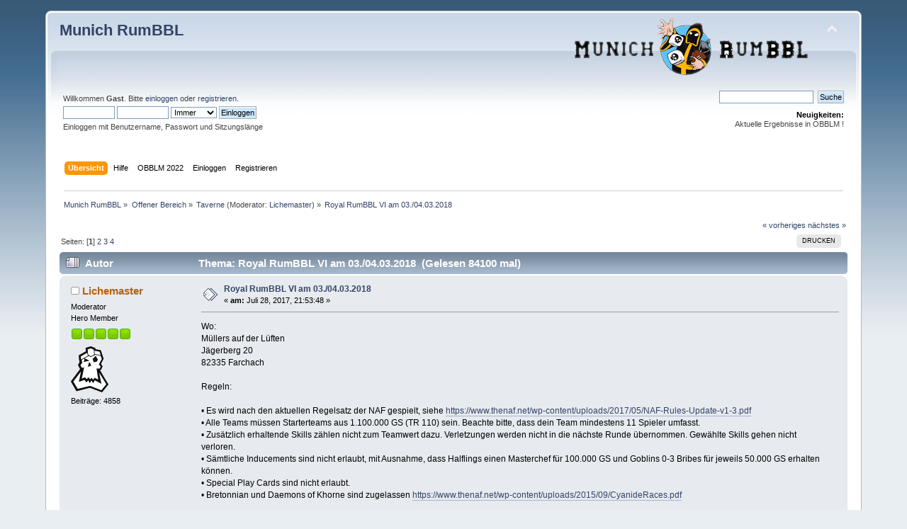

--- FILE ---
content_type: text/html; charset=UTF-8
request_url: https://www.bomfur.de/index.php?topic=6056.0
body_size: 10441
content:
<!DOCTYPE html PUBLIC "-//W3C//DTD XHTML 1.0 Transitional//EN" "http://www.w3.org/TR/xhtml1/DTD/xhtml1-transitional.dtd">
<html xmlns="http://www.w3.org/1999/xhtml">
<head>
	<link rel="stylesheet" type="text/css" href="https://www.bomfur.de/Themes/default/css/index.css?fin20" />
	<link rel="stylesheet" type="text/css" href="https://www.bomfur.de/Themes/default/css/webkit.css" />
	<script type="text/javascript" src="https://www.bomfur.de/Themes/default/scripts/script.js?fin20"></script>
	<script type="text/javascript" src="https://www.bomfur.de/Themes/default/scripts/theme.js?fin20"></script>
	<script type="text/javascript"><!-- // --><![CDATA[
		var smf_theme_url = "https://www.bomfur.de/Themes/default";
		var smf_default_theme_url = "https://www.bomfur.de/Themes/default";
		var smf_images_url = "https://www.bomfur.de/Themes/default/images";
		var smf_scripturl = "https://www.bomfur.de/index.php?PHPSESSID=e80451f8f4f641552d70a1ea83da6f7f&amp;";
		var smf_iso_case_folding = false;
		var smf_charset = "UTF-8";
		var ajax_notification_text = "Lade...";
		var ajax_notification_cancel_text = "Abbrechen";
	// ]]></script>
	<meta http-equiv="Content-Type" content="text/html; charset=UTF-8" />
	<meta name="description" content="Royal RumBBL VI am 03./04.03.2018" />
	<meta name="keywords" content="Blood Bowl Munich RumBBL" />
	<title>Royal RumBBL VI am 03./04.03.2018</title>
	<link rel="canonical" href="https://www.bomfur.de/index.php?topic=6056.0" />
	<link rel="help" href="https://www.bomfur.de/index.php?PHPSESSID=e80451f8f4f641552d70a1ea83da6f7f&amp;action=help" />
	<link rel="search" href="https://www.bomfur.de/index.php?PHPSESSID=e80451f8f4f641552d70a1ea83da6f7f&amp;action=search" />
	<link rel="contents" href="https://www.bomfur.de/index.php?PHPSESSID=e80451f8f4f641552d70a1ea83da6f7f&amp;" />
	<link rel="alternate" type="application/rss+xml" title="Munich RumBBL - RSS" href="https://www.bomfur.de/index.php?PHPSESSID=e80451f8f4f641552d70a1ea83da6f7f&amp;type=rss;action=.xml" />
	<link rel="index" href="https://www.bomfur.de/index.php/board,1.0.html?PHPSESSID=e80451f8f4f641552d70a1ea83da6f7f" />
	<script type="text/javascript">
		function smfAutoTask()
		{
			var tempImage = new Image();
			tempImage.src = "https://www.bomfur.de/index.php?PHPSESSID=e80451f8f4f641552d70a1ea83da6f7f&amp;scheduled=task;ts=1769536800";
		}
		window.setTimeout("smfAutoTask();", 1);
	</script><script type="text/javascript">
        var ct_date = new Date(), 
            ctTimeMs = new Date().getTime(),
            ctMouseEventTimerFlag = true, //Reading interval flag
            ctMouseData = [],
            ctMouseDataCounter = 0;

        function ctSetCookie(c_name, value) {
            document.cookie = c_name + "=" + encodeURIComponent(value) + "; path=/";
        }
        ctSetCookie("ct_ps_timestamp", Math.floor(new Date().getTime()/1000));
        ctSetCookie("ct_fkp_timestamp", "0");
        ctSetCookie("ct_pointer_data", "0");
        ctSetCookie("ct_timezone", "0");

        setTimeout(function(){
            ctSetCookie("ct_checkjs", "190520294");
            ctSetCookie("ct_timezone", ct_date.getTimezoneOffset()/60*(-1));
        },1000);

        //Writing first key press timestamp
        var ctFunctionFirstKey = function output(event){
            var KeyTimestamp = Math.floor(new Date().getTime()/1000);
            ctSetCookie("ct_fkp_timestamp", KeyTimestamp);
            ctKeyStopStopListening();
        }

        //Reading interval
        var ctMouseReadInterval = setInterval(function(){
            ctMouseEventTimerFlag = true;
        }, 150);
            
        //Writting interval
        var ctMouseWriteDataInterval = setInterval(function(){
            ctSetCookie("ct_pointer_data", JSON.stringify(ctMouseData));
        }, 1200);

        //Logging mouse position each 150 ms
        var ctFunctionMouseMove = function output(event){
            if(ctMouseEventTimerFlag == true){
                
                ctMouseData.push([
                    Math.round(event.pageY),
                    Math.round(event.pageX),
                    Math.round(new Date().getTime() - ctTimeMs)
                ]);
                
                ctMouseDataCounter++;
                ctMouseEventTimerFlag = false;
                if(ctMouseDataCounter >= 100){
                    ctMouseStopData();
                }
            }
        }

        //Stop mouse observing function
        function ctMouseStopData(){
            if(typeof window.addEventListener == "function"){
                window.removeEventListener("mousemove", ctFunctionMouseMove);
            }else{
                window.detachEvent("onmousemove", ctFunctionMouseMove);
            }
            clearInterval(ctMouseReadInterval);
            clearInterval(ctMouseWriteDataInterval);                
        }

        //Stop key listening function
        function ctKeyStopStopListening(){
            if(typeof window.addEventListener == "function"){
                window.removeEventListener("mousedown", ctFunctionFirstKey);
                window.removeEventListener("keydown", ctFunctionFirstKey);
            }else{
                window.detachEvent("mousedown", ctFunctionFirstKey);
                window.detachEvent("keydown", ctFunctionFirstKey);
            }
        }

        if(typeof window.addEventListener == "function"){
            window.addEventListener("mousemove", ctFunctionMouseMove);
            window.addEventListener("mousedown", ctFunctionFirstKey);
            window.addEventListener("keydown", ctFunctionFirstKey);
        }else{
            window.attachEvent("onmousemove", ctFunctionMouseMove);
            window.attachEvent("mousedown", ctFunctionFirstKey);
            window.attachEvent("keydown", ctFunctionFirstKey);
        }
    </script>
</head>
<body>
<div id="wrapper" style="width: 90%">
	<div id="header"><div class="frame">
		<div id="top_section">
			<h1 class="forumtitle">
				<a href="https://www.bomfur.de/index.php?PHPSESSID=e80451f8f4f641552d70a1ea83da6f7f&amp;">Munich RumBBL</a>
			</h1>
			<img id="upshrink" src="https://www.bomfur.de/Themes/default/images/upshrink.png" alt="*" title="Ein- oder Ausklappen der Kopfzeile" style="display: none;" />
			<img id="smflogo" src="https://www.bomfur.de/Themes/default/images/smflogo.png" alt="Simple Machines Forum" title="Simple Machines Forum" />
		</div>
		<div id="upper_section" class="middletext">
			<div class="user">
				<script type="text/javascript" src="https://www.bomfur.de/Themes/default/scripts/sha1.js"></script>
				<form id="guest_form" action="https://www.bomfur.de/index.php?PHPSESSID=e80451f8f4f641552d70a1ea83da6f7f&amp;action=login2" method="post" accept-charset="UTF-8"  onsubmit="hashLoginPassword(this, '8635b585d2686c16aecea4c16cb6658c');">
					<div class="info">Willkommen <strong>Gast</strong>. Bitte <a href="https://www.bomfur.de/index.php?PHPSESSID=e80451f8f4f641552d70a1ea83da6f7f&amp;action=login">einloggen</a> oder <a href="https://www.bomfur.de/index.php?PHPSESSID=e80451f8f4f641552d70a1ea83da6f7f&amp;action=register">registrieren</a>.</div>
					<input type="text" name="user" size="10" class="input_text" />
					<input type="password" name="passwrd" size="10" class="input_password" />
					<select name="cookielength">
						<option value="60">1 Stunde</option>
						<option value="1440">1 Tag</option>
						<option value="10080">1 Woche</option>
						<option value="43200">1 Monat</option>
						<option value="-1" selected="selected">Immer</option>
					</select>
					<input type="submit" value="Einloggen" class="button_submit" /><br />
					<div class="info">Einloggen mit Benutzername, Passwort und Sitzungslänge</div>
					<input type="hidden" name="hash_passwrd" value="" /><input type="hidden" name="b0f5c3e015" value="8635b585d2686c16aecea4c16cb6658c" />
				</form>
			</div>
			<div class="news normaltext">
				<form id="search_form" action="https://www.bomfur.de/index.php?PHPSESSID=e80451f8f4f641552d70a1ea83da6f7f&amp;action=search2" method="post" accept-charset="UTF-8">
					<input type="text" name="search" value="" class="input_text" />&nbsp;
					<input type="submit" name="submit" value="Suche" class="button_submit" />
					<input type="hidden" name="advanced" value="0" />
					<input type="hidden" name="topic" value="6056" /></form>
				<h2>Neuigkeiten: </h2>
				<p>Aktuelle Ergebnisse in OBBLM !</p>
			</div>
		</div>
		<br class="clear" />
		<script type="text/javascript"><!-- // --><![CDATA[
			var oMainHeaderToggle = new smc_Toggle({
				bToggleEnabled: true,
				bCurrentlyCollapsed: false,
				aSwappableContainers: [
					'upper_section'
				],
				aSwapImages: [
					{
						sId: 'upshrink',
						srcExpanded: smf_images_url + '/upshrink.png',
						altExpanded: 'Ein- oder Ausklappen der Kopfzeile',
						srcCollapsed: smf_images_url + '/upshrink2.png',
						altCollapsed: 'Ein- oder Ausklappen der Kopfzeile'
					}
				],
				oThemeOptions: {
					bUseThemeSettings: false,
					sOptionName: 'collapse_header',
					sSessionVar: 'b0f5c3e015',
					sSessionId: '8635b585d2686c16aecea4c16cb6658c'
				},
				oCookieOptions: {
					bUseCookie: true,
					sCookieName: 'upshrink'
				}
			});
		// ]]></script>
		<div id="main_menu">
			<ul class="dropmenu" id="menu_nav">
				<li id="button_home">
					<a class="active firstlevel" href="https://www.bomfur.de/index.php?PHPSESSID=e80451f8f4f641552d70a1ea83da6f7f&amp;">
						<span class="last firstlevel">Übersicht</span>
					</a>
				</li>
				<li id="button_help">
					<a class="firstlevel" href="https://www.bomfur.de/index.php?PHPSESSID=e80451f8f4f641552d70a1ea83da6f7f&amp;action=help">
						<span class="firstlevel">Hilfe</span>
					</a>
				</li>
				<li id="button_obblm">
					<a class="firstlevel" href="http://www.thenaf.obblm.com/index.php?SLS_lid=14">
						<span class="firstlevel">OBBLM 2022</span>
					</a>
				</li>
				<li id="button_login">
					<a class="firstlevel" href="https://www.bomfur.de/index.php?PHPSESSID=e80451f8f4f641552d70a1ea83da6f7f&amp;action=login">
						<span class="firstlevel">Einloggen</span>
					</a>
				</li>
				<li id="button_register">
					<a class="firstlevel" href="https://www.bomfur.de/index.php?PHPSESSID=e80451f8f4f641552d70a1ea83da6f7f&amp;action=register">
						<span class="last firstlevel">Registrieren</span>
					</a>
				</li>
			</ul>
		</div>
		<br class="clear" />
	</div></div>
	<div id="content_section"><div class="frame">
		<div id="main_content_section">
	<div class="navigate_section">
		<ul>
			<li>
				<a href="https://www.bomfur.de/index.php?PHPSESSID=e80451f8f4f641552d70a1ea83da6f7f&amp;"><span>Munich RumBBL</span></a> &#187;
			</li>
			<li>
				<a href="https://www.bomfur.de/index.php?PHPSESSID=e80451f8f4f641552d70a1ea83da6f7f&amp;#c1"><span>Offener Bereich</span></a> &#187;
			</li>
			<li>
				<a href="https://www.bomfur.de/index.php/board,1.0.html?PHPSESSID=e80451f8f4f641552d70a1ea83da6f7f"><span>Taverne</span></a> (Moderator: <a href="https://www.bomfur.de/index.php?PHPSESSID=e80451f8f4f641552d70a1ea83da6f7f&amp;action=profile;u=4" title="Moderator">Lichemaster</a>) &#187;
			</li>
			<li class="last">
				<a href="https://www.bomfur.de/index.php/topic,6056.0.html?PHPSESSID=e80451f8f4f641552d70a1ea83da6f7f"><span>Royal RumBBL VI am 03./04.03.2018</span></a>
			</li>
		</ul>
	</div>
			<a id="top"></a>
			<a id="msg26504"></a>
			<div class="pagesection">
				<div class="nextlinks"><a href="https://www.bomfur.de/index.php/topic,6056.0/prev_next,prev.html?PHPSESSID=e80451f8f4f641552d70a1ea83da6f7f#new">« vorheriges</a> <a href="https://www.bomfur.de/index.php/topic,6056.0/prev_next,next.html?PHPSESSID=e80451f8f4f641552d70a1ea83da6f7f#new">nächstes »</a></div>
		<div class="buttonlist floatright">
			<ul>
				<li><a class="button_strip_print" href="https://www.bomfur.de/index.php?PHPSESSID=e80451f8f4f641552d70a1ea83da6f7f&amp;action=printpage;topic=6056.0" rel="new_win nofollow"><span class="last">Drucken</span></a></li>
			</ul>
		</div>
				<div class="pagelinks floatleft">Seiten: [<strong>1</strong>] <a class="navPages" href="https://www.bomfur.de/index.php/topic,6056.15.html?PHPSESSID=e80451f8f4f641552d70a1ea83da6f7f">2</a> <a class="navPages" href="https://www.bomfur.de/index.php/topic,6056.30.html?PHPSESSID=e80451f8f4f641552d70a1ea83da6f7f">3</a> <a class="navPages" href="https://www.bomfur.de/index.php/topic,6056.45.html?PHPSESSID=e80451f8f4f641552d70a1ea83da6f7f">4</a> </div>
			</div>
			<div id="forumposts">
				<div class="cat_bar">
					<h3 class="catbg">
						<img src="https://www.bomfur.de/Themes/default/images/topic/veryhot_post.gif" align="bottom" alt="" />
						<span id="author">Autor</span>
						Thema: Royal RumBBL VI am 03./04.03.2018 &nbsp;(Gelesen 84100 mal)
					</h3>
				</div>
				<form action="https://www.bomfur.de/index.php?PHPSESSID=e80451f8f4f641552d70a1ea83da6f7f&amp;action=quickmod2;topic=6056.0" method="post" accept-charset="UTF-8" name="quickModForm" id="quickModForm" style="margin: 0;" onsubmit="return oQuickModify.bInEditMode ? oQuickModify.modifySave('8635b585d2686c16aecea4c16cb6658c', 'b0f5c3e015') : false">
				<div class="windowbg">
					<span class="topslice"><span></span></span>
					<div class="post_wrapper">
						<div class="poster">
							<h4>
								<img src="https://www.bomfur.de/Themes/default/images/useroff.gif" alt="Offline" />
								<a href="https://www.bomfur.de/index.php?PHPSESSID=e80451f8f4f641552d70a1ea83da6f7f&amp;action=profile;u=4" title="Profil anzeigen von Lichemaster">Lichemaster</a>
							</h4>
							<ul class="reset smalltext" id="msg_26504_extra_info">
								<li class="membergroup">Moderator</li>
								<li class="postgroup">Hero Member</li>
								<li class="stars"><img src="https://www.bomfur.de/Themes/default/images/starmod.gif" alt="*" /><img src="https://www.bomfur.de/Themes/default/images/starmod.gif" alt="*" /><img src="https://www.bomfur.de/Themes/default/images/starmod.gif" alt="*" /><img src="https://www.bomfur.de/Themes/default/images/starmod.gif" alt="*" /><img src="https://www.bomfur.de/Themes/default/images/starmod.gif" alt="*" /></li>
								<li class="avatar">
									<a href="https://www.bomfur.de/index.php?PHPSESSID=e80451f8f4f641552d70a1ea83da6f7f&amp;action=profile;u=4">
										<img class="avatar" src="https://www.bomfur.de/index.php?PHPSESSID=e80451f8f4f641552d70a1ea83da6f7f&amp;action=dlattach;attach=363;type=avatar" alt="" />
									</a>
								</li>
								<li class="postcount">Beiträge: 4858</li>
								<li class="profile">
									<ul>
									</ul>
								</li>
							</ul>
						</div>
						<div class="postarea">
							<div class="flow_hidden">
								<div class="keyinfo">
									<div class="messageicon">
										<img src="https://www.bomfur.de/Themes/default/images/post/xx.gif" alt="" />
									</div>
									<h5 id="subject_26504">
										<a href="https://www.bomfur.de/index.php/topic,6056.msg26504.html?PHPSESSID=e80451f8f4f641552d70a1ea83da6f7f#msg26504" rel="nofollow">Royal RumBBL VI am 03./04.03.2018</a>
									</h5>
									<div class="smalltext">&#171; <strong> am:</strong> Juli 28, 2017, 21:53:48 &#187;</div>
									<div id="msg_26504_quick_mod"></div>
								</div>
							</div>
							<div class="post">
								<div class="inner" id="msg_26504">Wo:<br />Müllers auf der Lüften<br />Jägerberg 20<br />82335 Farchach<br /><br />Regeln:<br /><br />• Es wird nach den aktuellen Regelsatz der NAF gespielt, siehe <a href="https://www.thenaf.net/wp-content/uploads/2017/05/NAF-Rules-Update-v1-3.pdf" class="bbc_link" target="_blank" rel="noopener noreferrer">https://www.thenaf.net/wp-content/uploads/2017/05/NAF-Rules-Update-v1-3.pdf</a><br />• Alle Teams müssen Starterteams aus 1.100.000 GS (TR 110) sein. Beachte bitte, dass dein Team mindestens 11 Spieler umfasst.<br />• Zusätzlich erhaltende Skills zählen nicht zum Teamwert dazu. Verletzungen werden nicht in die nächste Runde übernommen. Gewählte Skills gehen nicht verloren.<br />• Sämtliche Inducements sind nicht erlaubt, mit Ausnahme, dass Halflings einen Masterchef für 100.000 GS und Goblins 0-3 Bribes für jeweils 50.000 GS erhalten können.<br />• Special Play Cards sind nicht erlaubt.<br />• Bretonnian und Daemons of Khorne sind zugelassen <a href="https://www.thenaf.net/wp-content/uploads/2015/09/CyanideRaces.pdf" class="bbc_link" target="_blank" rel="noopener noreferrer">https://www.thenaf.net/wp-content/uploads/2015/09/CyanideRaces.pdf</a><br /><br />Alle Teams bekommen kostenlos eine Anzahl an zusätzlichen Skills, abhängig von ihrer grundsätzlichen Spielstärke.<br />Hierzu werden die Teams in drei Gruppen (tiers) eingeteilt:<br /><br />Tier 1: Amazon, Chaos Dwarf, Dark Elf, Dwarf, Lizardman, Norse, Orc, Skaven, Undead, Wood Elf <br />Anzahl Skills: 6, davon max. 1 Double<br /><br />Tier 2: Bretonnian, Chaos, Chaos Pact, Daemons of Khorne, Elf, High Elf, Human, Khemri, Necromantic, Nurgle, Ogre, Slann, Underworld, Vampire <br />Anzahl Skills: 7, davon max. 1 Double<br /><br />Tier 3: Goblin, Halfling<br />Anzahl Skills: 8, davon max. 2 Doubles<br /><br />Jeder zusätzliche Skill darf nur maximal 4x pro Team gewählt werden, sprich Zwerge dürfen z. B. nur max. 4 zusätzliche Guards haben.<br /><br />Teams, die mehr als 1x Piling On als zusätzlichen Skill vergeben haben, werden bei der Most Cas-Wertung nicht berücksichtigt.<br /><br />Jeder Spieler kann nur einen zusätzlichen Skill erhalten, Stacking ist nicht möglich.<br /><br /><br />Es gibt keine Post Game Sequence. Tote und Verletzte werden nach dem Spiel automatisch geheilt. <br /><br />Sollte ein Team die Möglichkeit haben, im Verlauf eines Spieles zusätzliche Spieler zu bekommen (z.B. Zombies), dürfen diese nur während des laufenden Spiels eingesetzt werden, stehen aber für alle weiteren Spiele nicht zur Verfügung. <br /><br />Die 4 Minuten Turn Regel gilt nicht. Es gibt außerdem keine Illegal Procedure, wenn man vergessen hat, den Turn Marker zu ziehen. <br /><br />Es wird nach Schweizer System gespielt.<br /><br />Sieg = 4 Punkte<br />Unentschieden = 2 Punkte<br />Niederlage mit einem TD Unterschied = 1 Punkt<br />Niederlage mit zwei oder mehr TDs Unterschied = 0 Punkte<br />Aufgabe = -2 Punkte<br /><br /><br />Folgende Preise werden vergeben:<br /><br />Gesamtsieger (Tiebreaker: Netto-TD-Bilanz, Netto-Casualties-Bilanz, Anzahl der erzielten TD&#039;s, Anzahl der erzielten Cas, direkter Vergleich)<br />Most TD (Tiebreaker: am meisten erzielte TD, TD-Differenz, am meisten erzielte TD in einem Spiel, am zweitmeisten erzielte TD in einem Spiel usw.)<br />Most Cas (Tiebreaker: am meisten erzielte Cas, Cas-Differenz, am meisten erzielte Cas in einem Spiel, am zweitmeisten erzielte Cas in einem Spiel usw.)<br />Most Doubleskulls <br />Perfect Defense (Tiebreaker: am wenigsten zugelassene gegnerische TD, am meisten Spiele zu Null gespielt, TD-Differenz)<br /><br /><br />Zeitplan:<br /><br />SAMSTAG<br /><br />09.30-9:55 Anmeldung<br />9:55-10.00 Briefing<br />10.00-12.15 Runde 1<br />12.15-13.00 Mittagspause<br />13.00-15.15 Runde 2<br />15.15-15:30 Pause<br />15:30-17.45 Runde 3<br /><br />SONNTAG <br /><br />10.00-12.15 Runde 4<br />12.15-13.00 Mittagspause<br />13.00-15.15 Runde 5<br />15.15-15.30 Pause<br />15.30-17.45 Runde 6<br />17.45-18.00 Siegerehrung<br /><br /><br />ANMELDUNG<br /><br />Wenn du beim Royal RumBBL teilnehmen möchtest, schreibe eine E-Mail an folgende Adresse: lichemaster [at] gmx [dot] de<br /><br />Es wird dein Name, dein NAF-Nick (sofern bereits vorhanden) und ggf. deine NAF-Nummer benötigt.<br />Das Turnier kostet EUR 10,00 Turnierbeitrag, Bezahlung ausschließlich per Abendkasse.<br />Roster bitte bis spätestens 01.03.2018 an o. g. E-mailadresse schicken.<br /><br />Das Turnier ist ausschließlich nur für NAF-Mitglieder.<br />Falls Du noch nicht Mitglied bei der NAF sein solltest, wirst du mit der Teilnahme beim Royal RumBBL automatisch Mitglied bei der NAF und erhältst das aktuelle NAF-Goodie.<br />Der Beitritt zur NAF ist beim Royal RumBBL für Neumitglieder kostenlos und wird mit der bereits bezahlten Startgebühr entsprechend verrechnet.</div>
							</div>
						</div>
						<div class="moderatorbar">
							<div class="smalltext modified" id="modified_26504">
								&#171; <em>Letzte Änderung: April 01, 2018, 15:49:49 von tojurub</em> &#187;
							</div>
							<div class="smalltext reportlinks">
								<img src="https://www.bomfur.de/Themes/default/images/ip.gif" alt="" />
								Gespeichert
							</div>
						</div>
					</div>
					<span class="botslice"><span></span></span>
				</div>
				<hr class="post_separator" />
				<a id="msg27631"></a>
				<div class="windowbg2">
					<span class="topslice"><span></span></span>
					<div class="post_wrapper">
						<div class="poster">
							<h4>
								<img src="https://www.bomfur.de/Themes/default/images/useroff.gif" alt="Offline" />
								<a href="https://www.bomfur.de/index.php?PHPSESSID=e80451f8f4f641552d70a1ea83da6f7f&amp;action=profile;u=4" title="Profil anzeigen von Lichemaster">Lichemaster</a>
							</h4>
							<ul class="reset smalltext" id="msg_27631_extra_info">
								<li class="membergroup">Moderator</li>
								<li class="postgroup">Hero Member</li>
								<li class="stars"><img src="https://www.bomfur.de/Themes/default/images/starmod.gif" alt="*" /><img src="https://www.bomfur.de/Themes/default/images/starmod.gif" alt="*" /><img src="https://www.bomfur.de/Themes/default/images/starmod.gif" alt="*" /><img src="https://www.bomfur.de/Themes/default/images/starmod.gif" alt="*" /><img src="https://www.bomfur.de/Themes/default/images/starmod.gif" alt="*" /></li>
								<li class="avatar">
									<a href="https://www.bomfur.de/index.php?PHPSESSID=e80451f8f4f641552d70a1ea83da6f7f&amp;action=profile;u=4">
										<img class="avatar" src="https://www.bomfur.de/index.php?PHPSESSID=e80451f8f4f641552d70a1ea83da6f7f&amp;action=dlattach;attach=363;type=avatar" alt="" />
									</a>
								</li>
								<li class="postcount">Beiträge: 4858</li>
								<li class="profile">
									<ul>
									</ul>
								</li>
							</ul>
						</div>
						<div class="postarea">
							<div class="flow_hidden">
								<div class="keyinfo">
									<div class="messageicon">
										<img src="https://www.bomfur.de/Themes/default/images/post/xx.gif" alt="" />
									</div>
									<h5 id="subject_27631">
										<a href="https://www.bomfur.de/index.php/topic,6056.msg27631.html?PHPSESSID=e80451f8f4f641552d70a1ea83da6f7f#msg27631" rel="nofollow">Re: Royal RumBBL VI am 03./04.03.2018</a>
									</h5>
									<div class="smalltext">&#171; <strong>Antwort #1 am:</strong> Oktober 29, 2017, 14:43:02 &#187;</div>
									<div id="msg_27631_quick_mod"></div>
								</div>
							</div>
							<div class="post">
								<div class="inner" id="msg_27631">Angemeldete Coaches:<br /><span style="color: green;" class="bbc_color">Springer: sir_twist (Munich RumBBL) Roster abgegeben</span><br /><span style="color: green;" class="bbc_color">01. Lichemaster (Munich RumBBL) Roster abgegeben</span><br /><span style="color: green;" class="bbc_color">02. khain85 (Augsburg) Roster abgegeben</span><br /><span style="color: green;" class="bbc_color">03. henryevery (Augsburg) Roster abgegeben</span><br /><span style="color: green;" class="bbc_color">04. setra (Augsburg) Roster abgegeben</span><br /><span style="color: green;" class="bbc_color">05. bloodyluggi (Augsburg) Roster abgegeben</span><br /><span style="color: green;" class="bbc_color">06. Elkantar (Munich RumBBL) Roster abgegeben</span><br /><span style="color: green;" class="bbc_color">07. Candlejack (Munich RumBBL) Roster abgegeben</span><br /><span style="color: green;" class="bbc_color">08. rolo (Munich RumBBL) Roster abgegeben</span><br /><span style="color: green;" class="bbc_color">09. Schwager (Munich RumBBL) Roster abgegeben</span><br /><span style="color: green;" class="bbc_color">10. Tojurub (Munich RumBBL) Roster abgegeben</span><br /><span style="color: green;" class="bbc_color">11. Urwen (noch kein NAF-Mitglied, NAFL) Roster abgegeben</span><br /><span style="color: green;" class="bbc_color">12. Miko (NAFL) Roster abgegeben</span><br /><span style="color: green;" class="bbc_color">13. Pumpkinbrother (NAFL)</span><br /><span style="color: green;" class="bbc_color">14. Candex (Munich RumBBL) Roster abgegeben</span><br /><span style="color: green;" class="bbc_color">15. Claymore (Munich RumBBL) Roster abgegeben</span><br /><span style="color: green;" class="bbc_color">16. Duhfster (Munich RumBBL) Roster abgegeben</span><br /><span style="color: green;" class="bbc_color">17. Bartek (Munich RumBBL) Roster abgegeben</span><br /><span style="color: green;" class="bbc_color">18. Sputnik (München) Roster abgegeben</span><br /><span style="color: green;" class="bbc_color">19. Planlos&nbsp; Roster abgegeben</span></div>
							</div>
						</div>
						<div class="moderatorbar">
							<div class="smalltext modified" id="modified_27631">
								&#171; <em>Letzte Änderung: März 02, 2018, 11:11:46 von Lichemaster</em> &#187;
							</div>
							<div class="smalltext reportlinks">
								<img src="https://www.bomfur.de/Themes/default/images/ip.gif" alt="" />
								Gespeichert
							</div>
						</div>
					</div>
					<span class="botslice"><span></span></span>
				</div>
				<hr class="post_separator" />
				<a id="msg27637"></a>
				<div class="windowbg">
					<span class="topslice"><span></span></span>
					<div class="post_wrapper">
						<div class="poster">
							<h4>
								guest17
							</h4>
							<ul class="reset smalltext" id="msg_27637_extra_info">
								<li class="membergroup">Gast</li>
							</ul>
						</div>
						<div class="postarea">
							<div class="flow_hidden">
								<div class="keyinfo">
									<div class="messageicon">
										<img src="https://www.bomfur.de/Themes/default/images/post/xx.gif" alt="" />
									</div>
									<h5 id="subject_27637">
										<a href="https://www.bomfur.de/index.php/topic,6056.msg27637.html?PHPSESSID=e80451f8f4f641552d70a1ea83da6f7f#msg27637" rel="nofollow">Re: Royal RumBBL VI am 03./04.03.2018</a>
									</h5>
									<div class="smalltext">&#171; <strong>Antwort #2 am:</strong> Oktober 30, 2017, 08:12:44 &#187;</div>
									<div id="msg_27637_quick_mod"></div>
								</div>
							</div>
							<div class="post">
								<div class="inner" id="msg_27637">Hey Moment... mein Name steht nicht in der Liste. Bitte sofort korrigieren <img src="https://www.bomfur.de/Smileys/default/wink.gif" alt=";&#41;" title="Zwinkernd" class="smiley" /></div>
							</div>
						</div>
						<div class="moderatorbar">
							<div class="smalltext modified" id="modified_27637">
							</div>
							<div class="smalltext reportlinks">
								<img src="https://www.bomfur.de/Themes/default/images/ip.gif" alt="" />
								Gespeichert
							</div>
						</div>
					</div>
					<span class="botslice"><span></span></span>
				</div>
				<hr class="post_separator" />
				<a id="msg27638"></a>
				<div class="windowbg2">
					<span class="topslice"><span></span></span>
					<div class="post_wrapper">
						<div class="poster">
							<h4>
								<img src="https://www.bomfur.de/Themes/default/images/useroff.gif" alt="Offline" />
								<a href="https://www.bomfur.de/index.php?PHPSESSID=e80451f8f4f641552d70a1ea83da6f7f&amp;action=profile;u=898" title="Profil anzeigen von rolo">rolo</a>
							</h4>
							<ul class="reset smalltext" id="msg_27638_extra_info">
								<li class="membergroup">BloodBowl</li>
								<li class="postgroup">Hero Member</li>
								<li class="stars"><img src="https://www.bomfur.de/Themes/default/images/star.gif" alt="*" /></li>
								<li class="avatar">
									<a href="https://www.bomfur.de/index.php?PHPSESSID=e80451f8f4f641552d70a1ea83da6f7f&amp;action=profile;u=898">
										<img class="avatar" src="https://www.bomfur.de/index.php?PHPSESSID=e80451f8f4f641552d70a1ea83da6f7f&amp;action=dlattach;attach=377;type=avatar" alt="" />
									</a>
								</li>
								<li class="postcount">Beiträge: 4396</li>
								<li class="profile">
									<ul>
									</ul>
								</li>
							</ul>
						</div>
						<div class="postarea">
							<div class="flow_hidden">
								<div class="keyinfo">
									<div class="messageicon">
										<img src="https://www.bomfur.de/Themes/default/images/post/xx.gif" alt="" />
									</div>
									<h5 id="subject_27638">
										<a href="https://www.bomfur.de/index.php/topic,6056.msg27638.html?PHPSESSID=e80451f8f4f641552d70a1ea83da6f7f#msg27638" rel="nofollow">Re: Royal RumBBL VI am 03./04.03.2018</a>
									</h5>
									<div class="smalltext">&#171; <strong>Antwort #3 am:</strong> Oktober 30, 2017, 08:43:20 &#187;</div>
									<div id="msg_27638_quick_mod"></div>
								</div>
							</div>
							<div class="post">
								<div class="inner" id="msg_27638">Gibt es in Augsburg jetzt eine Liga?</div>
							</div>
						</div>
						<div class="moderatorbar">
							<div class="smalltext modified" id="modified_27638">
							</div>
							<div class="smalltext reportlinks">
								<img src="https://www.bomfur.de/Themes/default/images/ip.gif" alt="" />
								Gespeichert
							</div>
							<div class="signature" id="msg_27638_signature">Ein Coach ist immer nur so gut wie sein letzten Spiel.<br />Aktuell bin ich WINNER!!!!!<br />FC St. Fouli 2:0 Giesinger Krähen</div>
						</div>
					</div>
					<span class="botslice"><span></span></span>
				</div>
				<hr class="post_separator" />
				<a id="msg27639"></a>
				<div class="windowbg">
					<span class="topslice"><span></span></span>
					<div class="post_wrapper">
						<div class="poster">
							<h4>
								<img src="https://www.bomfur.de/Themes/default/images/useroff.gif" alt="Offline" />
								<a href="https://www.bomfur.de/index.php?PHPSESSID=e80451f8f4f641552d70a1ea83da6f7f&amp;action=profile;u=4" title="Profil anzeigen von Lichemaster">Lichemaster</a>
							</h4>
							<ul class="reset smalltext" id="msg_27639_extra_info">
								<li class="membergroup">Moderator</li>
								<li class="postgroup">Hero Member</li>
								<li class="stars"><img src="https://www.bomfur.de/Themes/default/images/starmod.gif" alt="*" /><img src="https://www.bomfur.de/Themes/default/images/starmod.gif" alt="*" /><img src="https://www.bomfur.de/Themes/default/images/starmod.gif" alt="*" /><img src="https://www.bomfur.de/Themes/default/images/starmod.gif" alt="*" /><img src="https://www.bomfur.de/Themes/default/images/starmod.gif" alt="*" /></li>
								<li class="avatar">
									<a href="https://www.bomfur.de/index.php?PHPSESSID=e80451f8f4f641552d70a1ea83da6f7f&amp;action=profile;u=4">
										<img class="avatar" src="https://www.bomfur.de/index.php?PHPSESSID=e80451f8f4f641552d70a1ea83da6f7f&amp;action=dlattach;attach=363;type=avatar" alt="" />
									</a>
								</li>
								<li class="postcount">Beiträge: 4858</li>
								<li class="profile">
									<ul>
									</ul>
								</li>
							</ul>
						</div>
						<div class="postarea">
							<div class="flow_hidden">
								<div class="keyinfo">
									<div class="messageicon">
										<img src="https://www.bomfur.de/Themes/default/images/post/xx.gif" alt="" />
									</div>
									<h5 id="subject_27639">
										<a href="https://www.bomfur.de/index.php/topic,6056.msg27639.html?PHPSESSID=e80451f8f4f641552d70a1ea83da6f7f#msg27639" rel="nofollow">Re: Royal RumBBL VI am 03./04.03.2018</a>
									</h5>
									<div class="smalltext">&#171; <strong>Antwort #4 am:</strong> Oktober 30, 2017, 09:06:01 &#187;</div>
									<div id="msg_27639_quick_mod"></div>
								</div>
							</div>
							<div class="post">
								<div class="inner" id="msg_27639">Ja, derzeit mit 9 Mann. </div>
							</div>
						</div>
						<div class="moderatorbar">
							<div class="smalltext modified" id="modified_27639">
							</div>
							<div class="smalltext reportlinks">
								<img src="https://www.bomfur.de/Themes/default/images/ip.gif" alt="" />
								Gespeichert
							</div>
						</div>
					</div>
					<span class="botslice"><span></span></span>
				</div>
				<hr class="post_separator" />
				<a id="msg27642"></a>
				<div class="windowbg2">
					<span class="topslice"><span></span></span>
					<div class="post_wrapper">
						<div class="poster">
							<h4>
								guest17
							</h4>
							<ul class="reset smalltext" id="msg_27642_extra_info">
								<li class="membergroup">Gast</li>
							</ul>
						</div>
						<div class="postarea">
							<div class="flow_hidden">
								<div class="keyinfo">
									<div class="messageicon">
										<img src="https://www.bomfur.de/Themes/default/images/post/xx.gif" alt="" />
									</div>
									<h5 id="subject_27642">
										<a href="https://www.bomfur.de/index.php/topic,6056.msg27642.html?PHPSESSID=e80451f8f4f641552d70a1ea83da6f7f#msg27642" rel="nofollow">Re: Royal RumBBL VI am 03./04.03.2018</a>
									</h5>
									<div class="smalltext">&#171; <strong>Antwort #5 am:</strong> Oktober 30, 2017, 11:10:51 &#187;</div>
									<div id="msg_27642_quick_mod"></div>
								</div>
							</div>
							<div class="post">
								<div class="inner" id="msg_27642">Die wollten svhon zum BiBoBa letztes Jahr, aber ich war schon ausgebucht. Mich hatte es überrascht, dass die nicht bei Ghostbowl waren</div>
							</div>
						</div>
						<div class="moderatorbar">
							<div class="smalltext modified" id="modified_27642">
							</div>
							<div class="smalltext reportlinks">
								<img src="https://www.bomfur.de/Themes/default/images/ip.gif" alt="" />
								Gespeichert
							</div>
						</div>
					</div>
					<span class="botslice"><span></span></span>
				</div>
				<hr class="post_separator" />
				<a id="msg28540"></a>
				<div class="windowbg">
					<span class="topslice"><span></span></span>
					<div class="post_wrapper">
						<div class="poster">
							<h4>
								guest17
							</h4>
							<ul class="reset smalltext" id="msg_28540_extra_info">
								<li class="membergroup">Gast</li>
							</ul>
						</div>
						<div class="postarea">
							<div class="flow_hidden">
								<div class="keyinfo">
									<div class="messageicon">
										<img src="https://www.bomfur.de/Themes/default/images/post/xx.gif" alt="" />
									</div>
									<h5 id="subject_28540">
										<a href="https://www.bomfur.de/index.php/topic,6056.msg28540.html?PHPSESSID=e80451f8f4f641552d70a1ea83da6f7f#msg28540" rel="nofollow">Re: Royal RumBBL VI am 03./04.03.2018</a>
									</h5>
									<div class="smalltext">&#171; <strong>Antwort #6 am:</strong> Januar 15, 2018, 12:01:30 &#187;</div>
									<div id="msg_28540_quick_mod"></div>
								</div>
							</div>
							<div class="post">
								<div class="inner" id="msg_28540">aus gegebenen Anlass: Hat irgendjemand von euch, egal ob auf PC oder Smartphone, das Phänomen, dass der Link auf der SBBM-Homepage auf das falsche Royal Rumbbl Turnier verlinkt (2017 anstatt 2018)? Rückmeldung bitte per PN erwünscht, um den Thread hier nicht zuzumüllen</div>
							</div>
						</div>
						<div class="moderatorbar">
							<div class="smalltext modified" id="modified_28540">
							</div>
							<div class="smalltext reportlinks">
								<img src="https://www.bomfur.de/Themes/default/images/ip.gif" alt="" />
								Gespeichert
							</div>
						</div>
					</div>
					<span class="botslice"><span></span></span>
				</div>
				<hr class="post_separator" />
				<a id="msg28606"></a>
				<div class="windowbg2">
					<span class="topslice"><span></span></span>
					<div class="post_wrapper">
						<div class="poster">
							<h4>
								<img src="https://www.bomfur.de/Themes/default/images/useroff.gif" alt="Offline" />
								<a href="https://www.bomfur.de/index.php?PHPSESSID=e80451f8f4f641552d70a1ea83da6f7f&amp;action=profile;u=4617" title="Profil anzeigen von Topas">Topas</a>
							</h4>
							<ul class="reset smalltext" id="msg_28606_extra_info">
								<li class="membergroup">BloodBowl</li>
								<li class="postgroup">Hero Member</li>
								<li class="stars"><img src="https://www.bomfur.de/Themes/default/images/star.gif" alt="*" /></li>
								<li class="avatar">
									<a href="https://www.bomfur.de/index.php?PHPSESSID=e80451f8f4f641552d70a1ea83da6f7f&amp;action=profile;u=4617">
										<img class="avatar" src="https://www.bomfur.de/index.php?PHPSESSID=e80451f8f4f641552d70a1ea83da6f7f&amp;action=dlattach;attach=368;type=avatar" alt="" />
									</a>
								</li>
								<li class="postcount">Beiträge: 1527</li>
								<li class="profile">
									<ul>
									</ul>
								</li>
							</ul>
						</div>
						<div class="postarea">
							<div class="flow_hidden">
								<div class="keyinfo">
									<div class="messageicon">
										<img src="https://www.bomfur.de/Themes/default/images/post/xx.gif" alt="" />
									</div>
									<h5 id="subject_28606">
										<a href="https://www.bomfur.de/index.php/topic,6056.msg28606.html?PHPSESSID=e80451f8f4f641552d70a1ea83da6f7f#msg28606" rel="nofollow">Re: Royal RumBBL VI am 03./04.03.2018</a>
									</h5>
									<div class="smalltext">&#171; <strong>Antwort #7 am:</strong> Januar 18, 2018, 08:22:11 &#187;</div>
									<div id="msg_28606_quick_mod"></div>
								</div>
							</div>
							<div class="post">
								<div class="inner" id="msg_28606">Mist, kann an dem Wochenende doch nicht. Nimm mich bitte von der Liste, sorry.<br />Neuer Plan für 2018: Ghost, BiBoBa und vermutlich B7.</div>
							</div>
						</div>
						<div class="moderatorbar">
							<div class="smalltext modified" id="modified_28606">
							</div>
							<div class="smalltext reportlinks">
								<img src="https://www.bomfur.de/Themes/default/images/ip.gif" alt="" />
								Gespeichert
							</div>
							<div class="signature" id="msg_28606_signature"><a href="http://thenaf.net/index.php?module=NAF&amp;type=tournamentinfo&amp;uid=22100" class="bbc_link" target="_blank" rel="noopener noreferrer"><img src="https://www.bomfur.de/proxy.php?request=http%3A%2F%2Fwww.elyoukey.com%2Fnafsig%2F%3Fuid%3D22100&hash=d8b18ce567b89e0eae0c048268ceaa6db7b18336" alt="" class="bbc_img" /></a></div>
						</div>
					</div>
					<span class="botslice"><span></span></span>
				</div>
				<hr class="post_separator" />
				<a id="msg28608"></a>
				<div class="windowbg">
					<span class="topslice"><span></span></span>
					<div class="post_wrapper">
						<div class="poster">
							<h4>
								guest17
							</h4>
							<ul class="reset smalltext" id="msg_28608_extra_info">
								<li class="membergroup">Gast</li>
							</ul>
						</div>
						<div class="postarea">
							<div class="flow_hidden">
								<div class="keyinfo">
									<div class="messageicon">
										<img src="https://www.bomfur.de/Themes/default/images/post/xx.gif" alt="" />
									</div>
									<h5 id="subject_28608">
										<a href="https://www.bomfur.de/index.php/topic,6056.msg28608.html?PHPSESSID=e80451f8f4f641552d70a1ea83da6f7f#msg28608" rel="nofollow">Re: Royal RumBBL VI am 03./04.03.2018</a>
									</h5>
									<div class="smalltext">&#171; <strong>Antwort #8 am:</strong> Januar 18, 2018, 08:49:00 &#187;</div>
									<div id="msg_28608_quick_mod"></div>
								</div>
							</div>
							<div class="post">
								<div class="inner" id="msg_28608"><div class="quoteheader"><div class="topslice_quote"><a href="https://www.bomfur.de/index.php/topic,6056.msg28606.html?PHPSESSID=e80451f8f4f641552d70a1ea83da6f7f#msg28606">Zitat von: Topas am Januar 18, 2018, 08:22:11</a></div></div><blockquote class="bbc_standard_quote">Mist, kann an dem Wochenende doch nicht. Nimm mich bitte von der Liste, sorry.<br />Neuer Plan für 2018: Ghost, BiBoBa und vermutlich B7.<br /></blockquote><div class="quotefooter"><div class="botslice_quote"></div></div><br />Keine Lust auf den SBBM-Cup im April?</div>
							</div>
						</div>
						<div class="moderatorbar">
							<div class="smalltext modified" id="modified_28608">
							</div>
							<div class="smalltext reportlinks">
								<img src="https://www.bomfur.de/Themes/default/images/ip.gif" alt="" />
								Gespeichert
							</div>
						</div>
					</div>
					<span class="botslice"><span></span></span>
				</div>
				<hr class="post_separator" />
				<a id="msg28611"></a>
				<div class="windowbg2">
					<span class="topslice"><span></span></span>
					<div class="post_wrapper">
						<div class="poster">
							<h4>
								<img src="https://www.bomfur.de/Themes/default/images/useroff.gif" alt="Offline" />
								<a href="https://www.bomfur.de/index.php?PHPSESSID=e80451f8f4f641552d70a1ea83da6f7f&amp;action=profile;u=4617" title="Profil anzeigen von Topas">Topas</a>
							</h4>
							<ul class="reset smalltext" id="msg_28611_extra_info">
								<li class="membergroup">BloodBowl</li>
								<li class="postgroup">Hero Member</li>
								<li class="stars"><img src="https://www.bomfur.de/Themes/default/images/star.gif" alt="*" /></li>
								<li class="avatar">
									<a href="https://www.bomfur.de/index.php?PHPSESSID=e80451f8f4f641552d70a1ea83da6f7f&amp;action=profile;u=4617">
										<img class="avatar" src="https://www.bomfur.de/index.php?PHPSESSID=e80451f8f4f641552d70a1ea83da6f7f&amp;action=dlattach;attach=368;type=avatar" alt="" />
									</a>
								</li>
								<li class="postcount">Beiträge: 1527</li>
								<li class="profile">
									<ul>
									</ul>
								</li>
							</ul>
						</div>
						<div class="postarea">
							<div class="flow_hidden">
								<div class="keyinfo">
									<div class="messageicon">
										<img src="https://www.bomfur.de/Themes/default/images/post/xx.gif" alt="" />
									</div>
									<h5 id="subject_28611">
										<a href="https://www.bomfur.de/index.php/topic,6056.msg28611.html?PHPSESSID=e80451f8f4f641552d70a1ea83da6f7f#msg28611" rel="nofollow">Re: Royal RumBBL VI am 03./04.03.2018</a>
									</h5>
									<div class="smalltext">&#171; <strong>Antwort #9 am:</strong> Januar 18, 2018, 09:55:25 &#187;</div>
									<div id="msg_28611_quick_mod"></div>
								</div>
							</div>
							<div class="post">
								<div class="inner" id="msg_28611">ich versuche meine drei termine etwas zeitlich übers Jahr zu verteilen. Deshalb. Welches Turnier ich gehe ist mir ehrlich gesagt relativ schnuppe. Näher ist tendentiell besser.</div>
							</div>
						</div>
						<div class="moderatorbar">
							<div class="smalltext modified" id="modified_28611">
							</div>
							<div class="smalltext reportlinks">
								<img src="https://www.bomfur.de/Themes/default/images/ip.gif" alt="" />
								Gespeichert
							</div>
							<div class="signature" id="msg_28611_signature"><a href="http://thenaf.net/index.php?module=NAF&amp;type=tournamentinfo&amp;uid=22100" class="bbc_link" target="_blank" rel="noopener noreferrer"><img src="https://www.bomfur.de/proxy.php?request=http%3A%2F%2Fwww.elyoukey.com%2Fnafsig%2F%3Fuid%3D22100&hash=d8b18ce567b89e0eae0c048268ceaa6db7b18336" alt="" class="bbc_img" /></a></div>
						</div>
					</div>
					<span class="botslice"><span></span></span>
				</div>
				<hr class="post_separator" />
				<a id="msg28614"></a>
				<div class="windowbg">
					<span class="topslice"><span></span></span>
					<div class="post_wrapper">
						<div class="poster">
							<h4>
								<img src="https://www.bomfur.de/Themes/default/images/useroff.gif" alt="Offline" />
								<a href="https://www.bomfur.de/index.php?PHPSESSID=e80451f8f4f641552d70a1ea83da6f7f&amp;action=profile;u=272" title="Profil anzeigen von duhfster">duhfster</a>
							</h4>
							<ul class="reset smalltext" id="msg_28614_extra_info">
								<li class="postgroup">Sr. Member</li>
								<li class="stars"><img src="https://www.bomfur.de/Themes/default/images/star.gif" alt="*" /><img src="https://www.bomfur.de/Themes/default/images/star.gif" alt="*" /><img src="https://www.bomfur.de/Themes/default/images/star.gif" alt="*" /><img src="https://www.bomfur.de/Themes/default/images/star.gif" alt="*" /></li>
								<li class="postcount">Beiträge: 464</li>
								<li class="profile">
									<ul>
									</ul>
								</li>
							</ul>
						</div>
						<div class="postarea">
							<div class="flow_hidden">
								<div class="keyinfo">
									<div class="messageicon">
										<img src="https://www.bomfur.de/Themes/default/images/post/xx.gif" alt="" />
									</div>
									<h5 id="subject_28614">
										<a href="https://www.bomfur.de/index.php/topic,6056.msg28614.html?PHPSESSID=e80451f8f4f641552d70a1ea83da6f7f#msg28614" rel="nofollow">Re: Royal RumBBL VI am 03./04.03.2018</a>
									</h5>
									<div class="smalltext">&#171; <strong>Antwort #10 am:</strong> Januar 18, 2018, 15:12:56 &#187;</div>
									<div id="msg_28614_quick_mod"></div>
								</div>
							</div>
							<div class="post">
								<div class="inner" id="msg_28614">Ich würd kommen, trag mich mal ein :-)</div>
							</div>
						</div>
						<div class="moderatorbar">
							<div class="smalltext modified" id="modified_28614">
							</div>
							<div class="smalltext reportlinks">
								<img src="https://www.bomfur.de/Themes/default/images/ip.gif" alt="" />
								Gespeichert
							</div>
						</div>
					</div>
					<span class="botslice"><span></span></span>
				</div>
				<hr class="post_separator" />
				<a id="msg28615"></a>
				<div class="windowbg2">
					<span class="topslice"><span></span></span>
					<div class="post_wrapper">
						<div class="poster">
							<h4>
								<img src="https://www.bomfur.de/Themes/default/images/useroff.gif" alt="Offline" />
								<a href="https://www.bomfur.de/index.php?PHPSESSID=e80451f8f4f641552d70a1ea83da6f7f&amp;action=profile;u=13" title="Profil anzeigen von sir_twist">sir_twist</a>
							</h4>
							<ul class="reset smalltext" id="msg_28615_extra_info">
								<li class="membergroup">BloodBowl</li>
								<li class="postgroup">Hero Member</li>
								<li class="stars"><img src="https://www.bomfur.de/Themes/default/images/star.gif" alt="*" /></li>
								<li class="avatar">
									<a href="https://www.bomfur.de/index.php?PHPSESSID=e80451f8f4f641552d70a1ea83da6f7f&amp;action=profile;u=13">
										<img class="avatar" src="https://www.bomfur.de/index.php?PHPSESSID=e80451f8f4f641552d70a1ea83da6f7f&amp;action=dlattach;attach=387;type=avatar" alt="" />
									</a>
								</li>
								<li class="postcount">Beiträge: 1700</li>
								<li class="profile">
									<ul>
									</ul>
								</li>
							</ul>
						</div>
						<div class="postarea">
							<div class="flow_hidden">
								<div class="keyinfo">
									<div class="messageicon">
										<img src="https://www.bomfur.de/Themes/default/images/post/xx.gif" alt="" />
									</div>
									<h5 id="subject_28615">
										<a href="https://www.bomfur.de/index.php/topic,6056.msg28615.html?PHPSESSID=e80451f8f4f641552d70a1ea83da6f7f#msg28615" rel="nofollow">Re: Royal RumBBL VI am 03./04.03.2018</a>
									</h5>
									<div class="smalltext">&#171; <strong>Antwort #11 am:</strong> Januar 18, 2018, 15:41:12 &#187;</div>
									<div id="msg_28615_quick_mod"></div>
								</div>
							</div>
							<div class="post">
								<div class="inner" id="msg_28615"><div class="quoteheader"><div class="topslice_quote"><a href="https://www.bomfur.de/index.php/topic,6056.msg28614.html?PHPSESSID=e80451f8f4f641552d70a1ea83da6f7f#msg28614">Zitat von: duhfster am Januar 18, 2018, 15:12:56</a></div></div><blockquote class="bbc_standard_quote">Ich würd kommen, trag mich mal ein :-)<br /></blockquote><div class="quotefooter"><div class="botslice_quote"></div></div><br />Fein - Fahrgemeinschaft?</div>
							</div>
						</div>
						<div class="moderatorbar">
							<div class="smalltext modified" id="modified_28615">
							</div>
							<div class="smalltext reportlinks">
								<img src="https://www.bomfur.de/Themes/default/images/ip.gif" alt="" />
								Gespeichert
							</div>
							<div class="signature" id="msg_28615_signature">W/D/L 2026: 3/3/3 (RumBBL / Turnier)<br />Minis: 0<br /><br />2025<br />Total Games: 75<br />Minis: 45<br />2024<br />Total Games: 89<br />Minis: 60<br />2023<br />Total Games: 150<br />Minis: 126<br />2022<br />Total Games: 102<br />Minis: 126<br />2021<br />Total Games: 80<br />Minis: 132<br />2020<br />Total Games: 124<br />Minis: 156</div>
						</div>
					</div>
					<span class="botslice"><span></span></span>
				</div>
				<hr class="post_separator" />
				<a id="msg28626"></a>
				<div class="windowbg">
					<span class="topslice"><span></span></span>
					<div class="post_wrapper">
						<div class="poster">
							<h4>
								guest17
							</h4>
							<ul class="reset smalltext" id="msg_28626_extra_info">
								<li class="membergroup">Gast</li>
							</ul>
						</div>
						<div class="postarea">
							<div class="flow_hidden">
								<div class="keyinfo">
									<div class="messageicon">
										<img src="https://www.bomfur.de/Themes/default/images/post/xx.gif" alt="" />
									</div>
									<h5 id="subject_28626">
										<a href="https://www.bomfur.de/index.php/topic,6056.msg28626.html?PHPSESSID=e80451f8f4f641552d70a1ea83da6f7f#msg28626" rel="nofollow">Re: Royal RumBBL VI am 03./04.03.2018</a>
									</h5>
									<div class="smalltext">&#171; <strong>Antwort #12 am:</strong> Januar 19, 2018, 09:28:47 &#187;</div>
									<div id="msg_28626_quick_mod"></div>
								</div>
							</div>
							<div class="post">
								<div class="inner" id="msg_28626">Lukas M. aus Augsburg (Nr.05 der Meldeliste) ist inzwischen NAF Mitglied: NAF Name: bloodyluggi<br /></div>
							</div>
						</div>
						<div class="moderatorbar">
							<div class="smalltext modified" id="modified_28626">
							</div>
							<div class="smalltext reportlinks">
								<img src="https://www.bomfur.de/Themes/default/images/ip.gif" alt="" />
								Gespeichert
							</div>
						</div>
					</div>
					<span class="botslice"><span></span></span>
				</div>
				<hr class="post_separator" />
				<a id="msg28629"></a>
				<div class="windowbg2">
					<span class="topslice"><span></span></span>
					<div class="post_wrapper">
						<div class="poster">
							<h4>
								<img src="https://www.bomfur.de/Themes/default/images/useroff.gif" alt="Offline" />
								<a href="https://www.bomfur.de/index.php?PHPSESSID=e80451f8f4f641552d70a1ea83da6f7f&amp;action=profile;u=272" title="Profil anzeigen von duhfster">duhfster</a>
							</h4>
							<ul class="reset smalltext" id="msg_28629_extra_info">
								<li class="postgroup">Sr. Member</li>
								<li class="stars"><img src="https://www.bomfur.de/Themes/default/images/star.gif" alt="*" /><img src="https://www.bomfur.de/Themes/default/images/star.gif" alt="*" /><img src="https://www.bomfur.de/Themes/default/images/star.gif" alt="*" /><img src="https://www.bomfur.de/Themes/default/images/star.gif" alt="*" /></li>
								<li class="postcount">Beiträge: 464</li>
								<li class="profile">
									<ul>
									</ul>
								</li>
							</ul>
						</div>
						<div class="postarea">
							<div class="flow_hidden">
								<div class="keyinfo">
									<div class="messageicon">
										<img src="https://www.bomfur.de/Themes/default/images/post/xx.gif" alt="" />
									</div>
									<h5 id="subject_28629">
										<a href="https://www.bomfur.de/index.php/topic,6056.msg28629.html?PHPSESSID=e80451f8f4f641552d70a1ea83da6f7f#msg28629" rel="nofollow">Re: Royal RumBBL VI am 03./04.03.2018</a>
									</h5>
									<div class="smalltext">&#171; <strong>Antwort #13 am:</strong> Januar 19, 2018, 09:35:36 &#187;</div>
									<div id="msg_28629_quick_mod"></div>
								</div>
							</div>
							<div class="post">
								<div class="inner" id="msg_28629"><div class="quoteheader"><div class="topslice_quote"><a href="https://www.bomfur.de/index.php/topic,6056.msg28626.html?PHPSESSID=e80451f8f4f641552d70a1ea83da6f7f#msg28626">Zitat von: tojurub am Januar 19, 2018, 09:28:47</a></div></div><blockquote class="bbc_standard_quote">Lukas M. aus Augsburg (Nr.05 der Meldeliste) ist inzwischen NAF Mitglied: NAF Name: bloodyluggi<br /></blockquote><div class="quotefooter"><div class="botslice_quote"></div></div><br />klaro - ich fahr du trinkst ;-)</div>
							</div>
						</div>
						<div class="moderatorbar">
							<div class="smalltext modified" id="modified_28629">
							</div>
							<div class="smalltext reportlinks">
								<img src="https://www.bomfur.de/Themes/default/images/ip.gif" alt="" />
								Gespeichert
							</div>
						</div>
					</div>
					<span class="botslice"><span></span></span>
				</div>
				<hr class="post_separator" />
				<a id="msg28630"></a>
				<div class="windowbg">
					<span class="topslice"><span></span></span>
					<div class="post_wrapper">
						<div class="poster">
							<h4>
								guest17
							</h4>
							<ul class="reset smalltext" id="msg_28630_extra_info">
								<li class="membergroup">Gast</li>
							</ul>
						</div>
						<div class="postarea">
							<div class="flow_hidden">
								<div class="keyinfo">
									<div class="messageicon">
										<img src="https://www.bomfur.de/Themes/default/images/post/xx.gif" alt="" />
									</div>
									<h5 id="subject_28630">
										<a href="https://www.bomfur.de/index.php/topic,6056.msg28630.html?PHPSESSID=e80451f8f4f641552d70a1ea83da6f7f#msg28630" rel="nofollow">Re: Royal RumBBL VI am 03./04.03.2018</a>
									</h5>
									<div class="smalltext">&#171; <strong>Antwort #14 am:</strong> Januar 19, 2018, 09:45:14 &#187;</div>
									<div id="msg_28630_quick_mod"></div>
								</div>
							</div>
							<div class="post">
								<div class="inner" id="msg_28630"><div class="quoteheader"><div class="topslice_quote"><a href="https://www.bomfur.de/index.php/topic,6056.msg28629.html?PHPSESSID=e80451f8f4f641552d70a1ea83da6f7f#msg28629">Zitat von: duhfster am Januar 19, 2018, 09:35:36</a></div></div><blockquote class="bbc_standard_quote"><div class="quoteheader"><div class="topslice_quote"><a href="https://www.bomfur.de/index.php/topic,6056.msg28626.html?PHPSESSID=e80451f8f4f641552d70a1ea83da6f7f#msg28626">Zitat von: tojurub am Januar 19, 2018, 09:28:47</a></div></div><blockquote class="bbc_alternate_quote">Lukas M. aus Augsburg (Nr.05 der Meldeliste) ist inzwischen NAF Mitglied: NAF Name: bloodyluggi<br /></blockquote><div class="quotefooter"><div class="botslice_quote"></div></div><br />klaro - ich fahr du trinkst ;-)<br /></blockquote><div class="quotefooter"><div class="botslice_quote"></div></div><br />du wolltest wohl auf Andis Post antworten, oder?</div>
							</div>
						</div>
						<div class="moderatorbar">
							<div class="smalltext modified" id="modified_28630">
							</div>
							<div class="smalltext reportlinks">
								<img src="https://www.bomfur.de/Themes/default/images/ip.gif" alt="" />
								Gespeichert
							</div>
						</div>
					</div>
					<span class="botslice"><span></span></span>
				</div>
				<hr class="post_separator" />
				</form>
			</div>
			<a id="lastPost"></a>
			<div class="pagesection">
				
		<div class="buttonlist floatright">
			<ul>
				<li><a class="button_strip_print" href="https://www.bomfur.de/index.php?PHPSESSID=e80451f8f4f641552d70a1ea83da6f7f&amp;action=printpage;topic=6056.0" rel="new_win nofollow"><span class="last">Drucken</span></a></li>
			</ul>
		</div>
				<div class="pagelinks floatleft">Seiten: [<strong>1</strong>] <a class="navPages" href="https://www.bomfur.de/index.php/topic,6056.15.html?PHPSESSID=e80451f8f4f641552d70a1ea83da6f7f">2</a> <a class="navPages" href="https://www.bomfur.de/index.php/topic,6056.30.html?PHPSESSID=e80451f8f4f641552d70a1ea83da6f7f">3</a> <a class="navPages" href="https://www.bomfur.de/index.php/topic,6056.45.html?PHPSESSID=e80451f8f4f641552d70a1ea83da6f7f">4</a> </div>
				<div class="nextlinks_bottom"><a href="https://www.bomfur.de/index.php/topic,6056.0/prev_next,prev.html?PHPSESSID=e80451f8f4f641552d70a1ea83da6f7f#new">« vorheriges</a> <a href="https://www.bomfur.de/index.php/topic,6056.0/prev_next,next.html?PHPSESSID=e80451f8f4f641552d70a1ea83da6f7f#new">nächstes »</a></div>
			</div>
	<div class="navigate_section">
		<ul>
			<li>
				<a href="https://www.bomfur.de/index.php?PHPSESSID=e80451f8f4f641552d70a1ea83da6f7f&amp;"><span>Munich RumBBL</span></a> &#187;
			</li>
			<li>
				<a href="https://www.bomfur.de/index.php?PHPSESSID=e80451f8f4f641552d70a1ea83da6f7f&amp;#c1"><span>Offener Bereich</span></a> &#187;
			</li>
			<li>
				<a href="https://www.bomfur.de/index.php/board,1.0.html?PHPSESSID=e80451f8f4f641552d70a1ea83da6f7f"><span>Taverne</span></a> (Moderator: <a href="https://www.bomfur.de/index.php?PHPSESSID=e80451f8f4f641552d70a1ea83da6f7f&amp;action=profile;u=4" title="Moderator">Lichemaster</a>) &#187;
			</li>
			<li class="last">
				<a href="https://www.bomfur.de/index.php/topic,6056.0.html?PHPSESSID=e80451f8f4f641552d70a1ea83da6f7f"><span>Royal RumBBL VI am 03./04.03.2018</span></a>
			</li>
		</ul>
	</div>
			<div id="moderationbuttons"></div>
			<div class="plainbox" id="display_jump_to">&nbsp;</div>
		<br class="clear" />
				<script type="text/javascript" src="https://www.bomfur.de/Themes/default/scripts/topic.js"></script>
				<script type="text/javascript"><!-- // --><![CDATA[
					var oQuickReply = new QuickReply({
						bDefaultCollapsed: true,
						iTopicId: 6056,
						iStart: 0,
						sScriptUrl: smf_scripturl,
						sImagesUrl: "https://www.bomfur.de/Themes/default/images",
						sContainerId: "quickReplyOptions",
						sImageId: "quickReplyExpand",
						sImageCollapsed: "collapse.gif",
						sImageExpanded: "expand.gif",
						sJumpAnchor: "quickreply"
					});
					if ('XMLHttpRequest' in window)
					{
						var oQuickModify = new QuickModify({
							sScriptUrl: smf_scripturl,
							bShowModify: true,
							iTopicId: 6056,
							sTemplateBodyEdit: '\n\t\t\t\t\t\t\t\t<div id="quick_edit_body_container" style="width: 90%">\n\t\t\t\t\t\t\t\t\t<div id="error_box" style="padding: 4px;" class="error"><' + '/div>\n\t\t\t\t\t\t\t\t\t<textarea class="editor" name="message" rows="12" style="width: 100%; margin-bottom: 10px;" tabindex="1">%body%<' + '/textarea><br />\n\t\t\t\t\t\t\t\t\t<input type="hidden" name="b0f5c3e015" value="8635b585d2686c16aecea4c16cb6658c" />\n\t\t\t\t\t\t\t\t\t<input type="hidden" name="topic" value="6056" />\n\t\t\t\t\t\t\t\t\t<input type="hidden" name="msg" value="%msg_id%" />\n\t\t\t\t\t\t\t\t\t<div class="righttext">\n\t\t\t\t\t\t\t\t\t\t<input type="submit" name="post" value="Speichern" tabindex="2" onclick="return oQuickModify.modifySave(\'8635b585d2686c16aecea4c16cb6658c\', \'b0f5c3e015\');" accesskey="s" class="button_submit" />&nbsp;&nbsp;<input type="submit" name="cancel" value="Abbrechen" tabindex="3" onclick="return oQuickModify.modifyCancel();" class="button_submit" />\n\t\t\t\t\t\t\t\t\t<' + '/div>\n\t\t\t\t\t\t\t\t<' + '/div>',
							sTemplateSubjectEdit: '<input type="text" style="width: 90%;" name="subject" value="%subject%" size="80" maxlength="80" tabindex="4" class="input_text" />',
							sTemplateBodyNormal: '%body%',
							sTemplateSubjectNormal: '<a hr'+'ef="https://www.bomfur.de/index.php?PHPSESSID=e80451f8f4f641552d70a1ea83da6f7f&amp;'+'?topic=6056.msg%msg_id%#msg%msg_id%" rel="nofollow">%subject%<' + '/a>',
							sTemplateTopSubject: 'Thema: %subject% &nbsp;(Gelesen 84100 mal)',
							sErrorBorderStyle: '1px solid red'
						});

						aJumpTo[aJumpTo.length] = new JumpTo({
							sContainerId: "display_jump_to",
							sJumpToTemplate: "<label class=\"smalltext\" for=\"%select_id%\">Gehe zu:<" + "/label> %dropdown_list%",
							iCurBoardId: 1,
							iCurBoardChildLevel: 0,
							sCurBoardName: "Taverne",
							sBoardChildLevelIndicator: "==",
							sBoardPrefix: "=> ",
							sCatSeparator: "-----------------------------",
							sCatPrefix: "",
							sGoButtonLabel: "Los"
						});

						aIconLists[aIconLists.length] = new IconList({
							sBackReference: "aIconLists[" + aIconLists.length + "]",
							sIconIdPrefix: "msg_icon_",
							sScriptUrl: smf_scripturl,
							bShowModify: true,
							iBoardId: 1,
							iTopicId: 6056,
							sSessionId: "8635b585d2686c16aecea4c16cb6658c",
							sSessionVar: "b0f5c3e015",
							sLabelIconList: "Nachrichten Icon",
							sBoxBackground: "transparent",
							sBoxBackgroundHover: "#ffffff",
							iBoxBorderWidthHover: 1,
							sBoxBorderColorHover: "#adadad" ,
							sContainerBackground: "#ffffff",
							sContainerBorder: "1px solid #adadad",
							sItemBorder: "1px solid #ffffff",
							sItemBorderHover: "1px dotted gray",
							sItemBackground: "transparent",
							sItemBackgroundHover: "#e0e0f0"
						});
					}
				// ]]></script>
		</div>
	</div></div>
	<div id="footer_section"><div class="frame">
		<ul class="reset">
			<li class="copyright">
			<span class="smalltext" style="display: inline; visibility: visible; font-family: Verdana, Arial, sans-serif;"><a href="https://www.bomfur.de/index.php?PHPSESSID=e80451f8f4f641552d70a1ea83da6f7f&amp;action=credits" title="Simple Machines Forum" target="_blank" class="new_win">SMF 2.0.19</a> |
<a href="https://www.simplemachines.org/about/smf/license.php" title="Lizenz" target="_blank" class="new_win">SMF &copy; 2020</a>, <a href="http://www.simplemachines.org" title="Simple Machines" target="_blank" class="new_win">Simple Machines</a> | <a id="button_agreement" href="https://www.bomfur.de/index.php?PHPSESSID=e80451f8f4f641552d70a1ea83da6f7f&amp;action=agreement"><span>Bedingungen und Regeln</span></a>
			</span></li>
			<li><a id="button_xhtml" href="http://validator.w3.org/check?uri=referer" target="_blank" class="new_win" title="Prüfe XHTML 1.0"><span>XHTML</span></a></li>
			<li><a id="button_rss" href="https://www.bomfur.de/index.php?PHPSESSID=e80451f8f4f641552d70a1ea83da6f7f&amp;action=.xml;type=rss" class="new_win"><span>RSS</span></a></li>
			<li class="last"><a id="button_wap2" href="https://www.bomfur.de/index.php?PHPSESSID=e80451f8f4f641552d70a1ea83da6f7f&amp;wap2" class="new_win"><span>WAP2</span></a></li>
		</ul>
	</div></div>
</div>
</body></html>